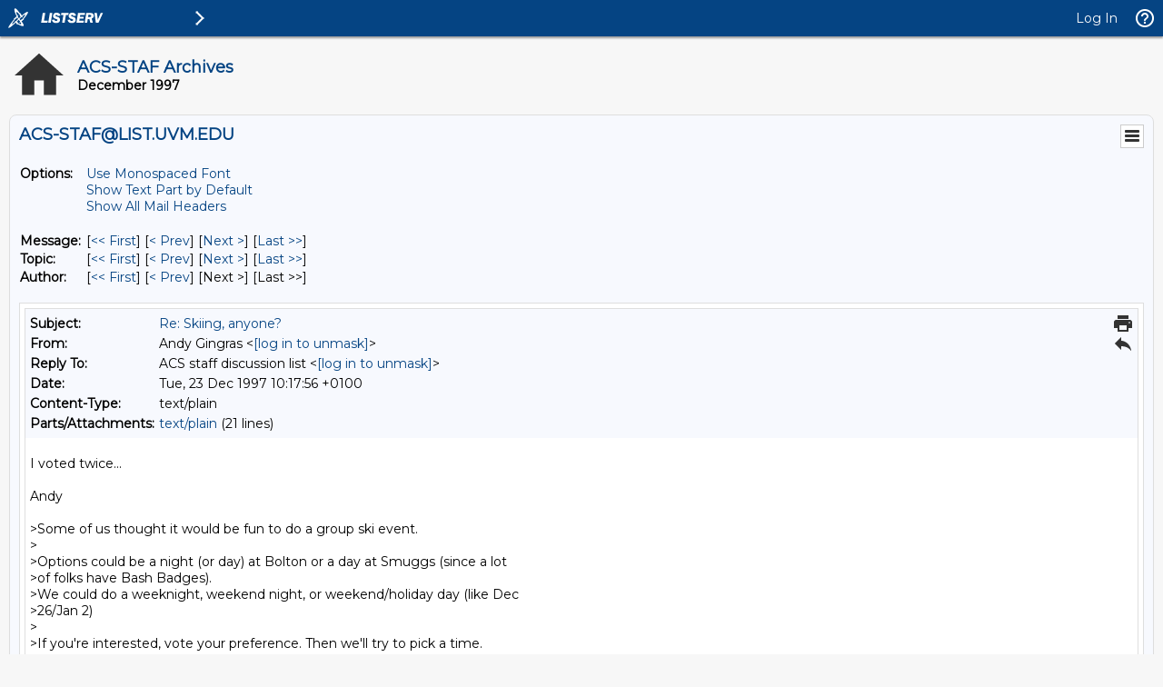

--- FILE ---
content_type: text/html; charset=us-ascii
request_url: https://list.uvm.edu/cgi-bin/wa?A2=ACS-STAF;76d1043.9712&FT=&P=10563&H=N&S=
body_size: 82992
content:
<!DOCTYPE html>
<html lang="en">
<head>
<meta charset="us-ascii">
<meta http-equiv="X-UA-Compatible" content="IE=edge">
<meta name="viewport" content="width=device-width, initial-scale=1">
<meta name="title" content="LISTSERV - ACS-STAF Archives - LIST.UVM.EDU">
<meta name="theme-color" content="#054483" />
<title>LISTSERV - ACS-STAF Archives - LIST.UVM.EDU</title>
<link rel="manifest" href="/cgi-bin/wa?SHOWTPL=MANIFEST&L=ACS-STAF">
<link href="https://fonts.googleapis.com/css?family=Montserrat" rel="stylesheet">
<style type="text/css">

/* LAYOUT COMPONENTS */

body                                           { min-width: 300px; background-color: #F7F7F7; font-family: 'Montserrat', sans-serif; font-size: 14px; color: #000000; text-size-adjust: 100%; -ms-text-size-adjust: 100%; -moz-text-size-adjust: 100%; -webkit-text-size-adjust: 100%; }
#background                                    { width: 100%; height: 100%; position: fixed; top: 0px; left: 0px; background-color: #F7F7F7; z-index: -1; }
#splash                                        { width: 100%; height: 100%; position: fixed; top: 0px; left: 0px; background-color: #F7F7F7; background-image: url("http://list.uvm.edu/images/current-4000w.jpg"); background-size: cover; background-position: right top; background-repeat: no-repeat; opacity: 1.0; z-index: -1; }
#header-wrap                                   { width: 100%; min-width: 320px; position: fixed; top: 0px; left: 0px; z-index: 40; }
#header                                        { margin: 0px; }
#content-wrap                                  { width: 100%; min-width: 300px; height: auto; position: absolute; top: 40px; left: 0px; overflow: visible; z-index: 10; }
#content                                       { margin: 10px; }
#helpscreen-wrap                               { width: 100%; min-width: 300px; height: auto; position: absolute; top: 0px; left: 0px; overflow: visible; z-index: 10; }
#helpscreen                                    { margin: 10px; }
#flexbox-wrap                                  { width: 100%; height: 100%; position: absolute; top: 0px; left: 0px; display: flex; justify-content: center; align-items: center; }
#flexbox                                       { width: 340px; height: auto; padding: 20px; background-color: #FFFFFF; box-shadow: 0px 0px 2px #BBBBBB; }

@media screen and (max-width: 767px) {
body                                           { font-size: 14px; }
}

/* NAVIGATION BAR */

#navbar                                        { width: 100%; min-width: 320px; height: 40px; position: fixed; margin: 0px; padding: 0px; background-color: #054483; box-shadow: 0px 2px 2px #999999; z-index: 50; }
#navbar-left                                   { height: 40px; margin: 0px; padding: 0px; display: table; float: left; }
#navbar-left .logo                             { margin: 0px; padding: 0px; display: table-cell; vertical-align: middle; position: relative; cursor: pointer; }
#navbar-left .listserv                         { margin: 0px; padding: 0px 0px 0px 0px; display: table-cell; vertical-align: middle; position: relative; cursor: pointer; }
#navbar-left .listserv img                     { max-width: 200px; }
#navbar-left .subnav                           { margin: 0px; padding: 0px; display: table-cell; vertical-align: middle; position: relative; cursor: pointer; }
#navbar-left .title                            { margin: 0px; padding: 0px 10px 0px 10px; display: table-cell; vertical-align: middle; position: relative; font-family: 'Montserrat', sans-serif; font-size: 14px; font-weight: bold; color: #FFFFFF; }
#navbar-right                                  { height: 40px; margin: 0px; padding: 0px; display: table; float: right; }
#navbar-right .email                           { margin: 0px; padding: 0px 10px 0px 10px; display: table-cell; vertical-align: middle; position: relative; cursor: pointer; font-family: 'Montserrat', sans-serif; font-size: 14px; color: #FFFFFF; }
#navbar-right .email a                         { color: #FFFFFF; text-decoration: none; }
#navbar-right .toc                             { margin: 0px; padding: 0px 10px 0px 10px; display: table-cell; vertical-align: middle; position: relative; cursor: pointer; font-family: 'Montserrat', sans-serif; font-size: 14px; color: #FFFFFF; }
#navbar-right .toc a                           { color: #FFFFFF; text-decoration: none; }
#navbar-right .toc a:hover                     { text-decoration: underline; }
#navbar-right .help                            { margin: 0px; padding: 0px; display: table-cell; vertical-align: middle; position: relative; cursor: pointer; }
#navbar-right .profile                         { margin: 0px; padding: 0px; display: none; vertical-align: middle; position: relative; cursor: pointer; }

@media screen and (max-width: 767px) {
#navbar-right .email                           { font-size: 14px; display: none; }
#navbar-right .profile                         { display: table-cell; }
}

/* SIDE NAVIGATION */

#subnav-wrap                                   { width: auto; min-width: 240px; height: 100%; position: absolute; top: 0px; left: 0px; margin: 0px; padding: 0px; display: none; background-color: #FFFFFF; box-shadow: 0px 3px 3px #999999; z-index: 30; }
#subnav .spacer                                { width: auto; height: 40px; }
#subnav .category                              { width: 4px; height: 38px; background-color: #054483; float: left; }
#subnav .icon                                  { padding: 8px 12px 8px 6px; float: left; }
#subnav .categoryitem                          { background-color: #EEEEEE; width: auto; height: 38px; overflow: hidden; cursor: pointer; }
#subnav .categoryitem:hover                    { background-color: #EEEEEE; }
#subnav .itemlink                              { font-family: 'Montserrat', sans-serif; font-size: 14px; color: #054483; line-height: 38px; float: left; }
#subnav .itemlink a                            { color: #054483; text-decoration: none; }
#subnav .subicon                               { padding: 8px 12px 8px 10px; float: left; }
#subnav .subitem                               { width: auto; height: 38px; overflow: hidden; cursor: pointer; }
#subnav .subitem:hover                         { background-color: #EEEEEE; }
#subnav .subitemlink                           { font-family: 'Montserrat', sans-serif; font-size: 14px; color: #054483; line-height: 38px; float: left; }
#subnav .subitemlink a                         { color: #054483; text-decoration: none; }
#subnav .border-top                            { border-top: 1px solid #DEDEDE; }
#subnav .border-bottom                         { border-bottom: 1px solid #DEDEDE; }
#subnav #admin-arrow                           { font-family: 'Montserrat', sans-serif; font-size: 24px; color: #054483; line-height: 38px; padding: 0px 10px 0px 10px; float: right; }
#subnav #owner-arrow                           { font-family: 'Montserrat', sans-serif; font-size: 24px; color: #054483; line-height: 38px; padding: 0px 10px 0px 10px; float: right; }
#subnav #maestro-arrow                         { font-family: 'Montserrat', sans-serif; font-size: 24px; color: #054483; line-height: 38px; padding: 0px 10px 0px 10px; float: right; }
#subnav #archive-arrow                         { font-family: 'Montserrat', sans-serif; font-size: 24px; color: #054483; line-height: 38px; padding: 0px 10px 0px 10px; float: right; }

@media screen and (max-width: 767px) {
#subnav .itemlink                              { font-size: 14px; }
#subnav .subitemlink                           { font-size: 14px; }
}

/* PERSONAL PROFILE */

#profile                                       { width: 298px; position: absolute; top: 60px; right: 70px; background-color: #FFFFFF; border: 1px solid #CCCCCC; display: none; }
#profile .arrow                                { width: 17px; height: 9px; position: absolute; top: -9px; right: 40px; background-image: url('/archives/images/material_menu_arrow_17x9.png'); background-repeat: no-repeat; }
#profile .profile                              { width: 100%; margin: 0px; padding: 10px; border-spacing: 2px; }
#profile .loggedin                             { width: 273px; white-space: nowrap; overflow: hidden; text-overflow: ellipsis; }
#profile .entry                                { width: 195px; white-space: nowrap; overflow: hidden; text-overflow: ellipsis; }
.avatar                                        { width: 64px; height: 64px; border: 1px solid #CCCCCC; }

@media screen and (max-width: 767px) {
#profile                                       { width: 298px; right: 10px; }
}

/* BODY COMPONENTS */

#pagetitle                                     { width: 100%; min-width: 300px; clear: both; }
.pagetitle                                     { width: 100%; margin: 10px 0px 10px 0px; padding: 0px; border-spacing: 0px; }
#listselector                                  { width: 100%; min-width: 300px; clear: both; }
.listselector                                  { width: 100%; margin: 0px 0px 20px 0px; padding: 0px; border-spacing: 10px; background-color: #F0F0F0; border: 1px solid #DEDEDE; border-radius: 8px 8px 8px 8px; }
.listaddress                                   { width: 100%; white-space: nowrap; overflow: hidden; text-overflow: ellipsis; }
#status                                        { width: 100%; min-width: 300px; clear: both; }
.status                                        { width: 100%; margin: 10px 5px 20px 5px; padding: 0px; border-spacing: 2px; }
#options                                       { width: 100%; min-width: 300px; clear: both; }
.options                                       { width: 100%; margin: 10px 5px 20px 5px; padding: 0px; border-spacing: 2px; }
.options-compact                               { margin: 10px 5px 20px 5px; padding: 0px; border-spacing: 2px; }
#tabs                                          { width: 100%; min-width: 300px; clear: both; }
.tabs                                          { width: 100%; margin: 0px; padding: 0px; border-spacing: 0px; }
.tabs-active                                   { width: auto; min-width: 140px; margin: 0px 4px 20px 0px; padding: 6px 0px 8px 0px; background-color: #054483; border: 1px solid #DEDEDE; border-radius: 8px 8px 8px 8px; text-align: center; white-space: nowrap; float: left; }
.tabs-active .text                             { margin: 0px; padding: 0px; color: #FFFFFF; }
.tabs-active .text a                           { color: #FFFFFF; text-decoration: none; }
.tabs-inactive                                 { width: auto; min-width: 140px; margin: 0px 4px 20px 0px; padding: 6px 0px 8px 0px; background-color: #FFFFFF; border: 1px solid #DEDEDE; border-radius: 8px 8px 8px 8px; text-align: center; white-space: nowrap; float: left; }
.tabs-inactive .text                           { margin: 0px; padding: 0px; color: #054483; }
.tabs-inactive .text a                         { color: #054483; text-decoration: none; }
#steps                                         { width: 100%; min-width: 300px; clear: both; }
.steps                                         { width: auto; margin: 0px; padding: 0px; border-spacing: 0px; border: 1px solid #DEDEDE }
.steps-active                                  { width: auto; min-width: 95px; margin: 0px; padding: 6px 0px 8px 0px; background-color: #054483; text-align: center; white-space: nowrap; float: left; }
.steps-active .text                            { margin: 0px; padding: 0px; color: #FFFFFF; }
.steps-active .text a                          { color: #FFFFFF; text-decoration: none; }
.steps-active .disabled                        { margin: 0px; padding: 0px; color: #999999; cursor: not-allowed; }
.steps-inactive                                { width: auto; min-width: 95px; margin: 0px; padding: 6px 0px 8px 0px; background-color: #FFFFFF; text-align: center; white-space: nowrap; float: left; }
.steps-inactive .text                          { margin: 0px; padding: 0px; color: #054483; }
.steps-inactive .text a                        { color: #054483; text-decoration: none; }
.steps-inactive .disabled                      { margin: 0px; padding: 0px; color: #999999; cursor: not-allowed; }
#steps-buttons                                 { width: 100%; min-width: 300px; clear: both; }
.steps-buttons                                 { width: 100%; margin: 0px; padding: 0px; border-spacing: 0px; }
#navtrigger                                    { position: relative; float: right; clear: both; z-index: 70; }
.navtrigger                                    { margin: 0px; padding: 0px; border-spacing: 0px; background-color: #FFFFFF; border: 1px solid #CCCCCC; }
#navopts                                       { width: 275px; position: absolute; display: none; background-color: #FFFFFF; border: 1px solid #CCCCCC; overflow: hidden; z-index: 60; }
.navopts                                       { width: 100%; margin: 0px; padding: 10px; border-spacing: 2px; }
#output                                        { width: 100%; min-width: 300px; clear: both; }
.output                                        { width: 100%; margin: 0px; padding: 0px; border-spacing: 0px; background-color: #F7F9FE; border: 1px solid #DEDEDE; border-radius: 8px 8px 8px 8px; }
.output-blank                                  { width: 100%; margin: 0px; padding: 0px; border-spacing: 0px; border: 0px; }
.output-section-full                           { width: 100%; margin: 0px; padding: 10px; border-spacing: 0px; background-color: #FFFFFF; border: 1px solid #DEDEDE; border-radius: 8px 8px 8px 8px; vertical-align: top; }
.output-section-left                           { width: 50%; margin: 0px; padding: 0px; border-spacing: 0px; background-color: #FFFFFF; border: 1px solid #DEDEDE; border-radius: 8px 8px 8px 8px; vertical-align: top; }
.output-section-right                          { width: 50%; margin: 0px; padding: 0px; border-spacing: 0px; background-color: #FFFFFF; border: 1px solid #DEDEDE; border-radius: 8px 8px 8px 8px; vertical-align: top; }
.output-section-content                        { padding: 10px; }
#box                                           { width: 100%; min-width: 300px; clear: both; }
.box                                           { width: 619px; margin: 0px; padding: 0px; border-spacing: 0px; }
.boxinner                                      { width: 100%; margin: 0px; padding: 0px; border-spacing: 0px; }
.boxtop                                        { margin: 0px; padding: 8px; border-spacing: 0px; background-color: #054483; border: 1px solid #DEDEDE; }
.boxback                                       { margin: 0px; padding: 10px; border-spacing: 0px; background-color: #F7F9FE; border-right: 1px solid #DEDEDE; border-left: 1px solid #DEDEDE; border-bottom: 1px solid #DEDEDE; }
#output-help                                   { width: 100%; max-width: 1000px; min-width: 340px; margin-left: auto; margin-right: auto; clear: both; }
.output-help                                   { width: 100%; margin: 0px; padding: 10px; background-color: #FFFFFF;; box-shadow: 0px 0px 2px #BBBBBB; }
#trailer                                       { width: 100%; min-width: 300px; clear: both; }
.trailer                                       { width: 100%; margin: 0px; padding: 0px; border-spacing: 0px; }
#loading                                       { width: 100%; height: 100%; position: fixed; top: 0px; left: 0px; background: #666666; opacity: 0.5; filter: Alpha(Opacity=50); display: none; overflow: auto; z-index: 80; }
#spinner                                       { position: fixed; top: 40%; left: 50%; margin-left: -50px; margin-top: -50px; z-index: 90; }
#listdesc                                      { position: absolute; z-index: 20; }
#selector ul                                   { width: 100%; height: 300px; margin: 0px; padding: 2px; border-spacing: 0px; background-color: #FFFFFF; border: 1px solid #DEDEDE; overflow-y: scroll; text-align: left; }
#selector li                                   { margin: 0px; padding: 1px; background-color: #FFFFFF; cursor: pointer; list-style: none; }

@media screen and (max-width: 991px) {
.output-section-left                           { width: 100%; margin-bottom: 10px; }
.output-section-right                          { width: 100%; }
}

@media screen and (max-width: 767px) {
.listaddress                                   { width: 540px; white-space: nowrap; overflow: hidden; text-overflow: ellipsis; }
}

@media screen and (max-width: 639px) {
.listaddress                                   { width: 380px; white-space: nowrap; overflow: hidden; text-overflow: ellipsis; }
.steps-active                                  { width: 100%; }
.steps-inactive                                { width: 100%; }
.box                                           { width: 100%; }
}

@media screen and (max-width: 479px) {
.listaddress                                   { width: 240px; white-space: nowrap; overflow: hidden; text-overflow: ellipsis; }
.tabs-active                                   { margin: 0px 1px 20px 0px; width: 49%; }
.tabs-inactive                                 { margin: 0px 1px 20px 0px; width: 49%; }
}

/* CONTENT */

a                                              { color: #054483; text-decoration: none; }
a:hover                                        { text-decoration: underline; }
th                                             { font-size: 14px; font-weight: normal; color: #FFFFFF; margin: 0px; text-align: left; }
th a                                           { color: #FFFFFF; text-decoration: none; }
th a:hover                                     { text-decoration: underline; }
h1                                             { font-size: 18px; font-weight: bold; color: #054483; margin: 0px; }
h2                                             { font-size: 18px; font-weight: bold; color: #054483; margin: 0px; }
h3                                             { font-size: 18px; font-weight: bold; color: #054483; margin: 0px; }
h4                                             { font-size: 14px; font-weight: bold; color: #FFFFFF; margin: 0px; }
h4 a                                           { color: #FFFFFF; text-decoration: none; }
h4 a:hover                                     { text-decoration: underline; }
h5                                             { font-size: 14px; font-weight: bold; color: #000000; margin: 0px; }
h6                                             { font-size: 14px; font-weight: bold; color: #000000; margin: 0px; }
tt                                             { font-size: 14px; font-weight: normal; color: #000000; margin: 0px; }
li                                             { color: #000000; list-style: square outside none; }
hr                                             { width: 100%; height: 1px; color: #999999; border-style: dotted; border-color: #999999; border-width: 1px 0px 0px 0px; padding-top: 1px; padding-bottom: 1px; }
pre                                            { font-size: 14px; white-space: pre-wrap; white-space: -moz-pre-wrap !important; white-space: -pre-wrap; white-space: -o-pre-wrap; word-wrap: break-word; _white-space: normal; }
pre.prop                                       { font-family: 'Montserrat', sans-serif; color: #000000; }
pre.prop a                                     { color: #054483; text-decoration: none; }
pre.prop a:hover                               { text-decoration: underline; }
pre.prop a:visited                             { color: #663399; text-decoration: none; }
pre.mono                                       { font-family: 'Courier New', Courier, monospace; color: #000000; }
pre.mono a                                     { color: #054483; text-decoration: none; }
pre.mono a:hover                               { text-decoration: underline; }
pre.mono a:visited                             { color: #663399; text-decoration: none; }
.archive a:visited                             { color: #663399; text-decoration: none; }
.grey                                          { color: #999999; margin: 0px; }
.error, .SPF_red, .SPF_error                   { color: #CC3333; margin: 0px; }
.orange, .SPF_orange                           { color: #FF9933; margin: 0px; }
.green, .SPF_green                             { color: #009900; margin: 0px; }
.message, .SPF_match, .SPF_comment             { color: #3333FF; margin: 0px; }
.highlight                                     { background-color: #FFFF33; }
.subindent                                     { margin-left: 25px; }
.superindent                                   { margin-left: 50px; }
.colorscheme                                   { width: 27px; height: 27px; border: 1px solid #000000; margin: 3px 1px 0px 1px; cursor: pointer; display: inline-block; }
.colorpatch                                    { width: 27px; height: 27px; border: 1px solid #000000; margin: 1px 0px 0px 5px; position: absolute; }
.menupos-right                                 { position: relative; top: -5px; right: -5px; }
.menupos-left                                  { position: relative; top: -5px; left: -5px; }

@media screen and (max-width: 767px) {
h1, h2, h3                                     { font-size: 16px; }
h4, h5, h6, pre                                { font-size: 14px; }
}

/* FORM COMPONENTS */

input, select, textarea                        { font-family: 'Montserrat', sans-serif; font-size: 14px; color: #000000; }
input[readonly]                                { background-color: #EEEEEE; cursor: not-allowed; }
input[type="submit"]                           { min-width: 80px; margin: 2px; padding: 4px 10px 4px 10px; background-color: #FEFEFE; border: 1px solid #DEDEDE; transition: all 0.30s ease-in-out; outline: none; box-sizing: border-box; }
input[type="submit"]:hover                     { background-color: #FAFAFA; box-shadow: 0px 0px 2px 0px #054483; border: 1px solid #054483; }
input[type="submit"]:focus                     { background-color: #FAFAFA; box-shadow: 0px 0px 2px 0px #054483; border: 1px solid #054483; }
input[type="submit"]:disabled                  { background-color: #EEEEEE; border: 1px solid #DEDEDE; cursor: not-allowed; }
#flexbox input[type="submit"]                  { font-family: 'Montserrat', sans-serif; font-size: 14px; background-color: #054483; color: #FFFFFF; font-weight: bold; padding: 7px 15px 7px 15px; border: none; border-radius: 2px; transition: all 0.30s ease-in-out; outline: none; box-sizing: border-box; box-shadow: 0 2px 2px 0 rgba(0,0,0,0.14), 0 1px 5px 0 rgba(0,0,0,0.12), 0 3px 1px -2px rgba(0,0,0,0.2); cursor: pointer; text-transform: uppercase; min-width: 125px; }
#flexbox input[type="submit"]:hover            { font-family: 'Montserrat', sans-serif; font-size: 14px; background-color: #054483; color: #FFFFFF; font-weight: bold; padding: 7px 15px 7px 15px; border: none; border-radius: 2px; transition: all 0.30s ease-in-out; outline: none; box-sizing: border-box; box-shadow: 0 2px 2px 0 rgba(0,0,0,0.14), 0 1px 5px 0 rgba(0,0,0,0.12), 0 3px 1px -2px rgba(0,0,0,0.2); cursor: pointer; text-transform: uppercase; }
#flexbox input[type="submit"]:focus            { font-family: 'Montserrat', sans-serif; font-size: 14px; background-color: #054483; color: #FFFFFF; font-weight: bold; padding: 7px 15px 7px 15px; border: none; border-radius: 2px; transition: all 0.30s ease-in-out; outline: none; box-sizing: border-box; box-shadow: 0 2px 2px 0 rgba(0,0,0,0.14), 0 1px 5px 0 rgba(0,0,0,0.12), 0 3px 1px -2px rgba(0,0,0,0.2); cursor: pointer; text-transform: uppercase; }
#flexbox input[type="submit"]:disabled         { background-color: #CCCCCC; cursor: not-allowed; }
input[type="button"]                           { min-width: 80px; margin: 2px; padding: 4px 10px 4px 10px; background-color: #FEFEFE; border: 1px solid #DEDEDE; transition: all 0.30s ease-in-out; outline: none; box-sizing: border-box; }
input[type="button"]:hover                     { background-color: #FAFAFA; box-shadow: 0px 0px 2px 0px #054483; border: 1px solid #054483; }
input[type="button"]:focus                     { background-color: #FAFAFA; box-shadow: 0px 0px 2px 0px #054483; border: 1px solid #054483; }
input[type="button"]:disabled                  { background-color: #EEEEEE; border: 1px solid #DEDEDE; cursor: not-allowed; }
input[type="checkbox"]                         { background-color: #FFFFFF; border: 1px solid #DEDEDE; padding: 2px 4px 2px 4px; transition: all 0.30s ease-in-out; outline: none; border-box; box-sizing: border-box; }
input[type="checkbox"]:focus                   { box-shadow: 0px 0px 2px 0px #054483; border: 1px solid #054483; }
input[type="radio"]                            { background-color: #FFFFFF; border: 1px solid #DEDEDE; padding: 2px 4px 2px 4px; transition: all 0.30s ease-in-out; outline: none; box-sizing: border-box; }
input[type="radio"]:focus                      { box-shadow: 0px 0px 2px 0px #054483; border: 1px solid #054483; }
input[type="text"]                             { width: 310px; margin: 1px; padding: 4px 4px 4px 4px; background-color: #FFFFFF; border: 1px solid #DEDEDE; transition: all 0.30s ease-in-out; outline: none; box-sizing: border-box; }
input[type="text"]:focus                       { box-shadow: 0px 0px 2px 0px #054483; border: 1px solid #054483; }
input[type="text"]:disabled                    { background-color: #EEEEEE; cursor: not-allowed; }
input[type="text"].listsel                     { width: 100%; }
input[type="text"].profile                     { width: 100%; }
input[type="text"].quarter                     { width: 270px; }
input[type="text"].format                      { width: 220px; }
input[type="text"].t2                          { width: 160px; }
input[type="text"].half                        { width: 152px; }
input[type="text"].t2color                     { width: 125px; }
input[type="text"].period                      { width: 50px; }
input[type="text"].filter                      { width: 100%; background-image: url("/archives/images/material_archive_filter_22x22.png"); background-repeat: no-repeat; background-position: right; padding-right: 25px; }
input[type="text"].user                        { width: 100%; background-image: url("/archives/images/material_archive_user_22x22.png"); background-repeat: no-repeat; background-position: right; padding-right: 25px; }
input[type="text"].items                       { width: 100%; background-image: url("/archives/images/material_archive_items_22x22.png"); background-repeat: no-repeat; background-position: right; padding-right: 25px; }
input[type="text"].search                      { width: 100px; background-image: url("/archives/images/material_archive_search_22x22.png"); background-repeat: no-repeat; background-position: right; padding-right: 25px; }
input[type="text"].lists                       { width: 100px; background-image: url("/archives/images/material_archive_items_22x22.png"); background-repeat: no-repeat; background-position: right; padding-right: 25px; }
input[type="text"].blank                       { background-color: #FFFFFF; background-image: none; padding-right: 25px; }
input[type="password"]                         { width: 310px; margin: 1px; padding: 4px 4px 4px 4px; background-color: #FFFFFF; border: 1px solid #DEDEDE; transition: all 0.30s ease-in-out; outline: none; box-sizing: border-box; }
input[type="password"]:focus                   { box-shadow: 0px 0px 2px 0px #054483; border: 1px solid #054483; }
input[type="password"]:disabled                { background-color: #EEEEEE; cursor: not-allowed; }
input[type="file"]                             { width: 310px; margin: 1px; padding: 4px 4px 4px 4px; background-color: #FFFFFF; border: 1px solid #DEDEDE; transition: all 0.30s ease-in-out; outline: none; box-sizing: border-box; }
input[type="file"]:focus                       { box-shadow: 0px 0px 2px 0px #054483; border: 1px solid #054483; }
input[type="file"]:disabled                    { background-color: #EEEEEE; cursor: not-allowed; }
input[type="file"].profile                     { width: 100%; }
input[type="search"]                           { width: 100%; margin: 1px; padding: 4px 4px 4px 4px; background-color: #FFFFFF; border: 1px solid #DEDEDE; transition: all 0.30s ease-in-out; outline: none; box-sizing: border-box; }
input[type="search"]:focus                     { box-shadow: 0px 0px 2px 0px #054483; border: 1px solid #054483; }
input[type="search"]:disabled                  { background-color: #EEEEEE; cursor: not-allowed; }
select                                         { width: 310px; margin: 1px; padding: 3px 4px 3px 4px; background-color: #FFFFFF; border: 1px solid #DEDEDE; transition: all 0.30s ease-in-out; outline: none; box-sizing: border-box; }
select:focus                                   { box-shadow: 0px 0px 2px 0px #054483; border: 1px solid #054483; }
select:disabled                                { background-color: #EEEEEE; cursor: not-allowed; }
select.listsel                                 { width: 100%; }
select.profile                                 { width: 100%; }
select.period                                  { width: 200px; }
select.shortperiod                             { width: 105px; }
select.format                                  { width: 220px; }
select.t2                                      { width: 160px; }
select.lists                                   { width: 100px; }
select.opt                                     { width: 50px; }
select.opts                                    { width: 75px; }
textarea                                       { width: 100%; margin: 0px; padding: 4px 4px 4px 4px; background-color: #FFFFFF; border: 1px solid #DEDEDE; transition: all 0.30s ease-in-out; outline: none; box-sizing: border-box; }
textarea:focus                                 { box-shadow: 0px 0px 2px 0px #054483; border: 1px solid #054483; }
textarea:disabled                              { background-color: #EEEEEE; cursor: not-allowed; }
textarea.short                                 { width: 310px; }
iframe                                         { width: 100%; height: auto; margin: 0px; padding: 0px; border: 1px solid #DEDEDE; background-color: #FFFFFF; display: block; }
::-webkit-scrollbar                            { height: 15px; width: 15px; }
::-webkit-scrollbar-track                      { background-color: #F1F1F1; }
::-webkit-scrollbar-thumb                      { background-color: #C1C1C1; }

@media screen and (max-width: 767px) {
input, select, textarea                        { font-size: 14px }
}

@media screen and (max-width: 359px) {
input[type="text"]                             { width: 260px; }
input[type="text"].quarter                     { width: 225px; }
input[type="text"].format                      { width: 185px; }
input[type="text"].half                        { width: 127px; }
input[type="password"]                         { width: 260px; }
input[type="file"]                             { width: 260px; }
select                                         { width: 260px; }
select.format                                  { width: 185px; }
textarea.short                                 { width: 260px; }
}

/* TABLES AND REPORTS */

#table-wrap                                    { width: 100%; min-width: 100%; height: auto; margin: 0px; padding: 0px; overflow-x: scroll; }
#canvas-wrap                                   { width: 100%; height: 500px; margin: 0px; padding: 20px 0px 20px 0px; background-color: #FFFFFF; }
#canvas                                        { width: 100%; height: 500px; margin: 0px; padding: 0px; background-color: #FFFFFF; }
.chartjs-hidden-iframe                         { background-color: transparent; }
tr.emphasizedcell                              { margin: 0px; padding: 5px; border-spacing: 0px; background-color: #054483; }
th.emphasizedcell                              { margin: 0px; padding: 5px; border-spacing: 0px; background-color: #054483; color: #FFFFFF; }
td.emphasizedcell                              { margin: 0px; padding: 5px; border-spacing: 0px; background-color: #054483; color: #FFFFFF; }
.normalgroup                                   { margin: 0px; padding: 5px; border-spacing: 0px; background-color: #FFFFFF; }
.emphasizedgroup                               { margin: 0px; padding: 5px; border-spacing: 0px; background-color: #F7F9FE; }
.headergroup                                   { margin: 0px; padding: 5px; border-spacing: 0px; background-color: #C4CDDE; }
.nogroup                                       { margin: 0px; padding: 5px; border-spacing: 0px; }
.listgroup                                     { margin: 0px; padding: 2px 5px 2px 0px; border-spacing: 0px; }
.tablesorter th                                { margin: 0px; padding: 5px; border-spacing: 0px; background-color: #054483; }
.tablesorter thead td                          { margin: 0px; padding: 5px; border-spacing: 0px; background-color: #054483; }
.tablesorter .header                           { background-image: url('/archives/images/material_menu_sort_both_17x11.png'); background-repeat: no-repeat; background-position: center right; cursor: pointer; padding-right: 25px; }
.tablesorter .tablesorter-header               { background-image: url('/archives/images/material_menu_sort_both_17x11.png'); background-repeat: no-repeat; background-position: center right; cursor: pointer; padding-right: 25px; }
.tablesorter thead .headerSortUp               { background-image: url('/archives/images/material_menu_sort_up_17x11.png'); }
.tablesorter thead .tablesorter-headerAsc      { background-image: url('/archives/images/material_menu_sort_up_17x11.png'); }
.tablesorter thead .tablesorter-headerSortUp   { background-image: url('/archives/images/material_menu_sort_up_17x11.png'); }
.tablesorter thead .headerSortDown             { background-image: url('/archives/images/material_menu_sort_down_17x11.png'); }
.tablesorter thead .tablesorter-headerDesc     { background-image: url('/archives/images/material_menu_sort_down_17x11.png'); }
.tablesorter thead .tablesorter-headerSortDown { background-image: url('/archives/images/material_menu_sort_down_17x11.png'); }
.tablesorter thead .sorter-false               { background-image: none !important; cursor: auto !important; }
.tablesorter tr.odd>td                         { margin: 0px; padding: 5px; border-spacing: 0px; background-color: #FFFFFF; }
.tablesorter tr.even>td                        { margin: 0px; padding: 5px; border-spacing: 0px; background-color: #F7F9FE; }
.tablesorter .tablesorter-filter-row td        { margin: 0px; padding: 5px; border-spacing: 0px; background-color: #C4CDDE; }
.tablesorter input.tablesorter-filter          { width: 100%; background-image: url("/archives/images/material_archive_filter_22x22.png"); background-repeat: no-repeat; background-position: left; padding-left: 25px; }
.tablesorter .filtered                         { display: none; }

@media screen and (max-width: 767px) {
.tablesorter .tablesorter-filter-row td        { display: block; }
}

/* PRINTING */

@media print {
body                                           { -webkit-print-color-adjust: exact; }
#background                                    { background-color: #FFFFFF !important; }
#header-wrap                                   { display: none !important; }
#subnav-wrap                                   { display: none !important; }
#content-wrap                                  { width: 100% !important; top: 1px !important; left: 1px !important; }
#navbar                                        { display: none !important; }
#profile                                       { display: none !important; }
#navopts                                       { display: none !important; }
#listdesc                                      { display: none !important; }
#trailer                                       { display: none !important; }
.noprint                                       { display: none !important; }
}

/* MISCELLANEOUS HELPERS */

.nowrap{white-space:nowrap}.forcewrap{width:260px;min-width:100%;overflow-wrap:break-word;word-wrap:break-word;-ms-word-break:break-word;word-break:break-word}.noselect{-webkit-touch-callout:none;-webkit-user-select:none;-khtml-user-select:none;-moz-user-select:none;-ms-user-select:none;user-select:none;-webkit-tap-highlight-color:transparent}.pointer{cursor:pointer}.not-allowed{cursor:not-allowed}.left{text-align:left}.center{text-align:center}.right{text-align:right}.top{vertical-align:top}.middle{vertical-align:middle}.bottom{vertical-align:bottom}.table-center{margin-left:auto;margin-right:auto}.border{border:1px solid #DEDEDE}.border-top{border-top:1px solid #DEDEDE}.border-right{border-right:1px solid #DEDEDE}.border-bottom{border-bottom:1px solid #DEDEDE}.border-left{border-left:1px solid #DEDEDE}.line-height{line-height:22px}.nopadding{margin:0;padding:0;border-spacing:0}.pad-content{width:100%;margin:0;padding:0;border-spacing:8px}.pad-left{padding-left:5px}.pad-right{padding-right:5px}.pad-top{padding-top:3px}.pad-bottom{padding-bottom:10px}.pad-icon{padding:1px 10px 1px 1px}.block{display:block!important}.none{display:none!important}.float-left{float:left}.float-right{float:right}.width-100{width:100%}.width-95{width:95%}.width-90{width:90%}.width-85{width:85%}.width-80{width:80%}.width-75{width:75%}.width-70{width:70%}.width-65{width:65%}.width-60{width:60%}.width-55{width:55%}.width-50{width:50%}.width-45{width:45%}.width-40{width:40%}.width-35{width:35%}.width-30{width:30%}.width-25{width:25%}.width-20{width:20%}.width-15{width:15%}.width-10{width:10%}.width-5{width:5%}.width-1{width:1%}
.show-l,.show-m,.show-s,.show-xs{display:none}

@media screen and (max-width:991px){.hide-l{display:none}.show-l{display:inline-block}.break-l{display:block}.head-l{width:auto!important;display:block;text-align:left!important}.row-l{width:inherit;display:block;text-align:left!important}.bold-l{font-weight:bold}}

@media screen and (max-width:767px){.hide-m{display:none}.show-m{display:inline-block}.break-m{display:block}.head-m{width:auto!important;display:block;text-align:left!important}.row-m{width:inherit;display:block;text-align:left!important}.bold-m{font-weight:bold}}

@media screen and (max-width:639px){.hide-s{display:none}.show-s{display:inline-block}.break-s{display:block}.head-s{width:auto!important;display:block;text-align:left!important}.row-s{width:inherit;display:block;text-align:left!important}.bold-s{font-weight:bold}}

@media screen and (max-width:479px){.hide-xs{display:none}.show-xs{display:inline-block}.break-xs{display:block}.head-xs{width:auto!important;display:block;text-align:left!important}.row-xs{width:inherit;display:block;text-align:left!important}.bold-xs{font-weight:bold}.reduce{width:48px;height:48px}}

</style>

<link href="/archives/js/jquery-ui-1.13.2/jquery-ui.custom.css" rel="stylesheet">

<style type="text/css">

/* JQUERY-UI OVERRIDES */

.ui-widget { font-family: 'Montserrat', sans-serif; font-size: 14px; color: #000000; padding: 0px; box-shadow: 0 0 6px rgba(0,0,0,0.5); }
.ui-widget-header { background-color: #054483; color: #FFFFFF; border: 0px; }
.ui-widget-content a { color: #054483; }
.ui-widget input[type="text"] { font-family: 'Montserrat', sans-serif; font-size: 14px; color: #000000; margin: 1px; padding: 6px 6px 6px 6px; background-color: #FFFFFF; border: 1px solid #DEDEDE; transition: all 0.30s ease-in-out; outline: none; box-sizing: border-box; }
.ui-widget input[type="text"]:focus { box-shadow: 0px 0px 2px 0px #054483; border: 1px solid #054483; }
.ui-widget select { font-family: 'Montserrat', sans-serif; font-size: 14px; color: #000000; margin: 1px; padding: 6px 6px 6px 6px; background-color: #FFFFFF; border: 1px solid #DEDEDE; transition: all 0.30s ease-in-out; outline: none; box-sizing: border-box; }
.ui-widget select:focus { box-shadow: 0px 0px 2px 0px #054483; border: 1px solid #054483; }
.ui-widget textarea { font-family: 'Montserrat', sans-serif; font-size: 14px; color: #000000; margin: 1px; padding: 6px 6px 6px 6px; background-color: #FFFFFF; border: 1px solid #DEDEDE; transition: all 0.30s ease-in-out; outline: none; box-sizing: border-box; }
.ui-widget textarea:focus { box-shadow: 0px 0px 2px 0px #054483; border: 1px solid #054483; }
.ui-widget button, .ui-widget input[type="button"], .ui-widget input[type="submit"], ui-button { font-family: 'Montserrat', sans-serif; font-size: 14px; background-color: #054483; color: #FFFFFF; font-weight: bold; padding: 7px 28px 7px 28px; border: none; border-radius: 2px; transition: all 0.30s ease-in-out; outline: none; box-sizing: border-box; box-shadow: 0 2px 2px 0 rgba(0,0,0,0.14), 0 1px 5px 0 rgba(0,0,0,0.12), 0 3px 1px -2px rgba(0,0,0,0.2); cursor: pointer; text-transform: uppercase; }
.ui-widget button:hover, .ui-widget input[type="button"]:hover, .ui-widget input[type="submit"]:hover, ui-button:hover{ font-family: 'Montserrat', sans-serif; font-size: 14px; background-color: #054483; color: #FFFFFF; font-weight: bold; }
.ui-widget button:focus, .ui-widget input[type="button"]:focus, .ui-widget input[type="submit"]:focus, ui-button:focus{ font-family: 'Montserrat', sans-serif; font-size: 14px; background-color: #054483; color: #FFFFFF; font-weight: bold; }
.ui-widget button:active, .ui-widget input[type="button"]:active, .ui-widget input[type="submit"]:active, ui-button:active { font-family: 'Montserrat', sans-serif; font-size: 14px; background-color: #054483; color: #FFFFFF; font-weight: bold; }
.ui-icon-closethick { background-image: url('/archives/images/material_menu_close_16x16.png') !important; background-position-x: 0px !important; background-position-y: 0px !important; }
.ui-dialog-titlebar-close { border: none !important; background: none !important; box-shadow: none !important; }
.ui-dialog-titlebar-close:hover { background: none !important; }
.ui-dialog-titlebar-close:focus { box-shadow: none !important; }
.ui-dialog-titlebar-close:active { background: none !important; }

</style>
<link rel="alternate" type="application/rss+xml" title="ACS-STAF - RSS 1.0" href="/cgi-bin/wa?RSS&L=ACS-STAF&v=1.0&LIMIT=100">
<link rel="alternate" type="application/rss+xml" title="ACS-STAF - RSS 2.0" href="/cgi-bin/wa?RSS&L=ACS-STAF&v=2.0&LIMIT=100">
<link rel="alternate" type="application/atom+xml" title="ACS-STAF - Atom 1.0" href="/cgi-bin/wa?RSS&L=ACS-STAF&v=ATOM1.0&LIMIT=100">
<script type="text/javascript" src="/archives/js/jquery-3.7.1/jquery.min.js"></script>
<script type="text/javascript" src="/archives/js/jquery-ui-1.13.2/jquery-ui.min.js"></script>
<script type="text/javascript" src="/archives/js/tablesorter-2.31.3/jquery.tablesorter.combined.min.js"></script>
<script type="text/javascript" src="/archives/js/tablesorter-2.31.3/widgets/widget-pager.min.js"></script>
<script type="text/javascript" src="/archives/js/tablesorter-2.31.3/widgets/widget-output.min.js"></script>

<script type="text/javascript">
var change = 0;

function entryChanged() {
  change = 1;
}
function goTo(url) {
  location.href=url;
}
function reloadPage() {
  location.reload();
}
function loadXMLDoc(url, reqfunc) {
  req = $.get(url, {}, reqfunc);
}
function postXMLDoc(url, params, reqfunc) {
  req = $.post(url, params, reqfunc);
}
function getFirstChild(n) {
  x=n.firstChild;
  while (x.nodeType!=1) {x=x.nextSibling}
  return x;
}
function getEditorContent(areaid) {
  var content;
  if (document.getElementById(areaid)) {
  try { var oEditor = CKEDITOR.instances[areaid]; content = oEditor.getData(); content = content.replace(/&amp;/g,"&"); return content; }
  catch (err) { return document.getElementById(areaid).value; }
  }
}
function clearField(id) {
  $("#"+id).val("");
}
function clearSessionStorage() {
  sessionStorage.clear();
}
function clearLocalStorage() {
  localStorage.removeItem('tablesorter-filters');
}
function isEmpty(x) {
  if ($(x).val()) {return 0} else {return 1};
}
function inputFocus(id) {
  $("#"+id).addClass("blank");
}
function inputBlur(id) {
  $("#"+id).removeClass("blank");
}
function ck(c) {
  if (c) { $("."+c+":visible").prop("checked", true); } else { $(".ckbox:visible").prop("checked", true); }
}
function unck(c) {
  if (c) { $("."+c).prop("checked", false); } else { $(".ckbox").prop("checked", false); }
}
function setWidth() {
  if ($(window).width() < 479) { return 300 } else if ($(window).width() < 639) { return 450 } else { return 600 }
}
function setMaxHeight() {
  if ($(window).width() < 479) { return 525 } else if ($(window).width() < 639) { return 650 } else { return 650 }
}
function showHelp(title,template,section) {
  var w = setWidth();
  var mh = setMaxHeight();
  helptext = "/cgi-bin/wa?SHOWTPL=" + template + "&S=" + section + "";
  $.ajax({ type: "GET", url: helptext, dataType: "html", cache: false, success: function(html) { $("#help").dialog({ autoOpen:false, width:w, height:"auto", maxHeight:mh, modal:false, title:title }); $("#help").html(html); $("#help").dialog("open"); } });
}
function showWarning(title,template,section,button) {
  var w = setWidth();
  var mh = setMaxHeight();
  helptext = "/cgi-bin/wa?SHOWTPL=" + template + "&S=" + section + "";
  $.ajax({ type: "GET", url: helptext, dataType: "html", cache: false, success: function(html) { $("#help").dialog({ autoOpen:false, width:w, height:"auto", maxHeight:mh, modal:true, title:title, buttons: [ { text:button, click: function() { $(this).dialog("close"); } } ] } ); $("#help").html(html); $("#help").dialog("open"); } });
}
function showConfig(title,url) {
  var w = setWidth();
  var mh = setMaxHeight();
  $.ajax({ type: "GET", url: url, dataType: "html", cache: false, success: function(html) { $("#prompt").dialog({ autoOpen:false, width:w, height:"auto", maxHeight:mh, modal:true, title:title }); $("#prompt").html("<br />" + html + "<br />"); $("#prompt").dialog("open"); } });
}
function showIframe(title,url) {
  var w = setWidth();
  var mh = setMaxHeight();
  $("#iframe").dialog({ width:w, height:"auto", maxHeight:mh, modal:true, title:title, close: function(event, ui) { reloadPage() } }); $("#iframe").html("<br /><iframe src=\"" + url + "\" style=\"width:100%; height:400px; border:none; background:none\"></div>"); $("#iframe").dialog("open");
}
function showPrompt(title,prompt,button) {
  var w = setWidth();
  $("#prompt").dialog({ autoOpen:false, width:w, height:"auto", modal:true, title:title, buttons: [ { text:button, click: function() { $(this).dialog("close"); } } ] });
  $("#prompt").html("<br />" + prompt + "<br />");
  $("#prompt").dialog("open");
}
function showDialog(title) {
  var w = setWidth();
  $("#dialog").dialog({ width:w, height:"auto", modal:true, title:title }); $("#dialog").dialog("open");
}
function showNonModalDialog(title) {
  var w = setWidth();
  $("#nmdialog").dialog({ width:w, height:"auto", modal:false, title:title }); $("#dialog").dialog("open");
}
function confirmAction(title,prompt,yes,no,url) {
  var w = setWidth();
  $("#prompt").dialog({ autoOpen:false, width:w, height:"auto", modal:true, title:title, buttons: [ { text:yes, click: function() { self.location.href = url; } }, { text:no, click: function() { $(this).dialog("close"); } } ] });
  $("#prompt").html("<br />" + prompt + "<br />");
  $("#prompt").dialog("open");
}
function confirmChange(title,prompt,yes,no,url) {
  var w = setWidth();
  if (change == 1) {
  $("#prompt").dialog({ autoOpen:false, width:w, height:"auto", modal:true, title:title, buttons: [ { text:yes, click: function() { self.location.href = url; } }, { text:no, click: function() { $(this).dialog("close"); } } ] });
  $("#prompt").html("<br />" + prompt + "<br />");
  $("#prompt").dialog("open");
  } else {
  self.location.href = url;
  }
}
function confirmOpt(name,title,prompt,yes,no,id) {
  var w = setWidth();
  $("#prompt").dialog({ autoOpen:false, width:w, height:"auto", modal:true, title:title, buttons: [ { text:yes, click: function() { $("#"+name).val(title); document.forms[id].submit(); } }, { text:no, click: function() { $(this).dialog("close"); } } ] });
  $("#prompt").html("<br />" + prompt + "<br />");
  $("#prompt").dialog("open");
}
function loadVariable() {
  $.ajax({ type: "GET", url: "/cgi-bin/wa?VARED=" + $("#vared").val() + "&name=" + $("#name").val() + "", dataType: "html", cache: false, success: function(html) { html = html.replace(/\n/g,""); fields = $("#name").val().split(','); $("#vname").val(fields[0]); $("#vtemplate").val(fields[1]); $("#data").val(html); if ($("#name").val() == "") { $("#emsave").prop("disabled", true) } else { $("#emsave").prop("disabled", false) } } });
}
function saveVariable() {
  showSpinner();
  $.ajax({ type: "GET", url: "/cgi-bin/wa?VARED=" + $("#vared").val() + "&name=" + $("#vname").val() + "&template=" + $("#vtemplate").val() + "&data=" + encodeURIComponent($("#data").val()) + "&U=1", dataType: "html", cache: false, success: function(html) { reloadPage(); } });
}
function showDesc(desc,listname,listtitle) {
  var w = setWidth();
  $("#listdesc").css( { "width": w+"px" } );
  desc = desc.replace(/border-collapse/g,"x-collapse");
  if(desc) {
  $("#listdesc").html("<table class=\"nopadding\"><tr><td class=\"nopadding\"><img src=\"/archives/images/material_menu_boxcorner1_16x16.png\" alt=\"\" class=\"block\" /></td><td class=\"nopadding\" background=\"/archives/images/material_menu_boxtop_16x16.png\"></td><td class=\"nopadding\"><img src=\"/archives/images/material_menu_boxcorner2_16x16.png\" alt=\"\" class=\"block\" /></td></tr><tr><td class=\"nopadding\" background=\"/archives/images/material_menu_boxleft_16x16.png\"></td><td class=\"width-100\"><table class=\"width-100 nopadding border\"><tr><td class=\"normalgroup\"><b>" + unescape(listname) + "</b><br />" + unescape(listtitle) + "</td></tr><tr><td class=\"normalgroup\">" + unescape(desc) + "</td></tr></table></td><td class=\"nopadding\" background=\"/archives/images/material_menu_boxright_16x16.png\"></td></tr><tr><td class=\"nopadding\"><img src=\"/archives/images/material_menu_boxcorner3_16x16.png\" alt=\"\" class=\"block\" /></td><td class=\"nopadding\" background=\"/archives/images/material_menu_boxbottom_16x16.png\"></td><td class=\"nopadding\"><img src=\"/archives/images/material_menu_boxcorner4_16x16.png\" alt=\"\" class=\"block\" /></td></tr></table>");
  } else {
  $("#listdesc").html("<table class=\"nopadding\"><tr><td class=\"nopadding\"><img src=\"/archives/images/material_menu_boxcorner1_16x16.png\" alt=\"\" class=\"block\" /></td><td class=\"nopadding\" background=\"/archives/images/material_menu_boxtop_16x16.png\"></td><td class=\"nopadding\"><img src=\"/archives/images/material_menu_boxcorner2_16x16.png\" alt=\"\" class=\"block\" /></td></tr><tr><td class=\"nopadding\" background=\"/archives/images/material_menu_boxleft_16x16.png\"></td><td class=\"width-100\"><table class=\"width-100 nopadding border\"><tr><td class=\"normalgroup\"><b>" + unescape(listname) + "</b><br />" + unescape(listtitle) + "</td></tr></table></td><td class=\"nopadding\" background=\"/archives/images/material_menu_boxright_16x16.png\"></td></tr><tr><td class=\"nopadding\"><img src=\"/archives/images/material_menu_boxcorner3_16x16.png\" alt=\"\" class=\"block\" /></td><td class=\"nopadding\" background=\"/archives/images/material_menu_boxbottom_16x16.png\"></td><td class=\"nopadding\"><img src=\"/archives/images/material_menu_boxcorner4_16x16.png\" alt=\"\" class=\"block\" /></td></tr></table>");
  }
  $(document).mousemove(function(e){
  $("#listdesc").css( { "left": e.pageX+10 + "px", "top": e.pageY+10 + "px" } );
  var size = e.pageY+10 + $("#listdesc").height();
  var pos = $(window).height() + $(window).scrollTop();
  if (size > pos) {
  if ($("#listdesc").height() < $(window).height()) {
  $("#listdesc").css( { "left": e.pageX+10 + "px", "top": e.pageY+10 - $("#listdesc").height() + "px" } );
  }
  }
  });
}
function showMaestro(title,description) {
  var w = setWidth();
  $("#listdesc").css( { "width": w+"px" } );
  $("#listdesc").css( { "z-index": 31 } );
  $("#listdesc").html("<table class=\"nopadding\"><tr><td class=\"nopadding\"><img src=\"/archives/images/material_menu_boxcorner1_16x16.png\" alt=\"\" class=\"block\" /></td><td class=\"nopadding\" background=\"/archives/images/material_menu_boxtop_16x16.png\"></td><td class=\"nopadding\"><img src=\"/archives/images/material_menu_boxcorner2_16x16.png\" alt=\"\" class=\"block\" /></td></tr><tr><td class=\"nopadding\" background=\"/archives/images/material_menu_boxleft_16x16.png\"></td><td class=\"width-100\"><table class=\"width-100 nopadding border\"><tr><td class=\"normalgroup\"><b>" + unescape(title) + "</b><br />" + unescape(description) + "</td></tr></table></td><td class=\"nopadding\" background=\"/archives/images/material_menu_boxright_16x16.png\"></td></tr><tr><td class=\"nopadding\"><img src=\"/archives/images/material_menu_boxcorner3_16x16.png\" alt=\"\" class=\"block\" /></td><td class=\"nopadding\" background=\"/archives/images/material_menu_boxbottom_16x16.png\"></td><td class=\"nopadding\"><img src=\"/archives/images/material_menu_boxcorner4_16x16.png\" alt=\"\" class=\"block\" /></td></tr></table>");
  $(document).mousemove(function(e){
  $("#listdesc").css( { "left": e.pageX+10 + "px", "top": e.pageY+10 + "px" } );
  var size = e.pageY+10 + $("#listdesc").height();
  var pos = $(window).height() + $(window).scrollTop();
  if (size > pos) {
  if ($("#listdesc").height() < $(window).height()) {
  $("#listdesc").css( { "left": e.pageX+10 + "px", "top": e.pageY+10 - $("#listdesc").height() + "px" } );
  }
  }
  });
}
function hideDesc() {
  $("#listdesc").html("");
}
function showSpinner() {
  $("#loading").show(); $("#spinner").show(); $("#spinner").html("<img src=\"/archives/images/material_status_spinner_100x100.gif\" style=\"border:1px solid #999999\" />");
}
function hideSpinner() {
  $("#loading").hide(); $("#spinner").hide(); $("#spinner").html("");
}
function toggleProfile() {
  closeNavOpts();
  $("#profile").fadeToggle("fast");
}
function editProfile() {
  showConfig('Edit Profile','/cgi-bin/wa?SHOWTPL=PROFILE-MAIN');
}
function editNewsProfile() {
  showConfig('Edit Newsletter Profile','/cgi-bin/wa?SHOWTPL=PROFILE-NEWS');
}
function closeProfile() {
  if ($("#profile").css("display") == "block") { $("#profile").fadeToggle("fast"); }
}
function saveProfile() {
  var data = new FormData($("#editprofile")[0]);
  $("#prompt").dialog("close");
  showSpinner();
  $.ajax({ method: "POST", url: "/cgi-bin/wa", data: data, cache: false, contentType: false, processData: false, success: function(result) { reloadPage(); } });
}
function toggleNavOpts(event) {
  closeProfile();
  navoptpos = $("#navtrigger").position();
  $("#navopts").css( { "top": navoptpos.top + 25 + "px" } );
  $("#navopts").css( { "left": navoptpos.left - $("#navopts").width() + 24 + "px" } );
  if ($("#navopts").css("display") == "block") { $(".navtrigger").css( { "border-bottom": "1px solid #CCCCCC" } ) } else { $(".navtrigger").css( { "border-bottom": "1px solid #FFFFFF" } ) }
  $("#navopts").fadeToggle("fast"); event.stopPropagation();
}
function closeNavOpts() {
  if ($("#navopts").css("display") == "block") { $("#navopts").fadeToggle("fast"); $(".navtrigger").css( { "border-bottom": "1px solid #CCCCCC" } ); }
}
function keepNavOpts(event) {
  event.stopPropagation();
}
function toggleSubnav(x) {
  closeNavOpts();
  closeProfile();
  if ($(window).width() < 768) { $("#subnav-wrap").css( { "width": "100%" } ); }
  if ($("#subnav-wrap").css("display") == "block") {
  $("#menu-subnav").attr( { "src": "/archives/images/material_menu_caret_closed_white_40x40.png" } );
  $("#subnav-wrap").fadeToggle("fast", function() { $("#subnav-wrap").css( { "height": "auto" } ); $("#content-wrap").css( { "height": "auto" } ); positionSubnav(); });
  } else {
  $("#menu-subnav").attr( { "src": "/archives/images/material_menu_caret_open_white_40x40.png" } );
  if (x != 1) {
  $("#subnav-wrap").fadeToggle("fast", function() { $("#subnav-wrap").css( { "height": "auto" } ); $("#content-wrap").css( { "height": "auto" } ); positionSubnav(); });
  } else {
  if ($(window).width() > 767) { $("#subnav-wrap").css( { "display": "block" } ); $("#subnav-wrap").css( { "height": "auto" } ); $("#content-wrap").css( { "height": "auto" } ); positionSubnav(); }
  }
  }
}
function toggleAdmin() {
  if ($("#admin").css("display") == "none") {
  $.ajax({ type: "GET", url: "/cgi-bin/wa", data: "PREF&0=GLOBAL_SUBNAV_ADMIN&1=1&0=GLOBAL_SUBNAV_OWNER&1=0&0=GLOBAL_SUBNAV_MAESTRO&1=0&0=GLOBAL_SUBNAV_ARCHIVE&1=0" });
  $("#admin-trigger").removeClass("border-top");
  $("#owner-trigger").removeClass("border-top");
  $("#maestro-trigger").removeClass("border-top");
  $("#archive-trigger").removeClass("border-top");
  $("#admin-arrow").html("&#9662;");
  $("#owner-arrow").html("&#9656;");
  $("#maestro-arrow").html("&#9656;");
  $("#archive-arrow").html("&#9656;");
  $("#owner-trigger").addClass("border-top");
  $("#admin").slideToggle("fast", function() { $("#subnav-wrap").css( { "height": "auto" } ); $("#content-wrap").css( { "height": "auto" } ); positionSubnav(); });
  if ($("#owner").css("display") == "block") {
  $("#owner").slideToggle("fast", function() { $("#subnav-wrap").css( { "height": "auto" } ); $("#content-wrap").css( { "height": "auto" } ); positionSubnav(); });
  }
  if ($("#maestro").css("display") == "block") {
  $("#maestro").slideToggle("fast", function() { $("#subnav-wrap").css( { "height": "auto" } ); $("#content-wrap").css( { "height": "auto" } ); positionSubnav(); });
  }
  if ($("#archive").css("display") == "block") {
  $("#archive").slideToggle("fast", function() { $("#subnav-wrap").css( { "height": "auto" } ); $("#content-wrap").css( { "height": "auto" } ); positionSubnav(); });
  }
  } else {
  $.ajax({ type: "GET", url: "/cgi-bin/wa", data: "PREF&0=GLOBAL_SUBNAV_ADMIN&1=0" });
  $("#admin-arrow").html("&#9656;");
  $("#owner-trigger").removeClass("border-top");
  $("#admin").slideToggle("fast", function() { $("#subnav-wrap").css( { "height": "auto" } ); $("#content-wrap").css( { "height": "auto" } ); positionSubnav(); });
  }
}
function toggleOwner() {
  if ($("#owner").css("display") == "none") {
  $.ajax({ type: "GET", url: "/cgi-bin/wa", data: "PREF&0=GLOBAL_SUBNAV_ADMIN&1=0&0=GLOBAL_SUBNAV_OWNER&1=1&0=GLOBAL_SUBNAV_MAESTRO&1=0&0=GLOBAL_SUBNAV_ARCHIVE&1=0" });
  $("#admin-trigger").removeClass("border-top");
  $("#owner-trigger").removeClass("border-top");
  $("#maestro-trigger").removeClass("border-top");
  $("#archive-trigger").removeClass("border-top");
  $("#admin-arrow").html("&#9656;");
  $("#owner-arrow").html("&#9662;");
  $("#maestro-arrow").html("&#9656;");
  $("#archive-arrow").html("&#9656;");
  $("#archive-trigger").addClass("border-top");
  $("#owner").slideToggle("fast", function() { $("#subnav-wrap").css( { "height": "auto" } ); $("#content-wrap").css( { "height": "auto" } ); positionSubnav(); });
  if ($("#admin").css("display") == "block") {
  $("#admin").slideToggle("fast", function() { $("#subnav-wrap").css( { "height": "auto" } ); $("#content-wrap").css( { "height": "auto" } ); positionSubnav(); });
  }
  if ($("#maestro").css("display") == "block") {
  $("#maestro").slideToggle("fast", function() { $("#subnav-wrap").css( { "height": "auto" } ); $("#content-wrap").css( { "height": "auto" } ); positionSubnav(); });
  }
  if ($("#archive").css("display") == "block") {
  $("#archive").slideToggle("fast", function() { $("#subnav-wrap").css( { "height": "auto" } ); $("#content-wrap").css( { "height": "auto" } ); positionSubnav(); });
  }
  } else {
  $.ajax({ type: "GET", url: "/cgi-bin/wa", data: "PREF&0=GLOBAL_SUBNAV_OWNER&1=0" });
  $("#owner-arrow").html("&#9656;");
  $("#archive-trigger").removeClass("border-top");
  $("#owner").slideToggle("fast", function() { $("#subnav-wrap").css( { "height": "auto" } ); $("#content-wrap").css( { "height": "auto" } ); positionSubnav(); });
  }
}
function toggleMaestro() {
  if ($("#maestro").css("display") == "none") {
  $.ajax({ type: "GET", url: "/cgi-bin/wa", data: "PREF&0=GLOBAL_SUBNAV_ADMIN&1=0&0=GLOBAL_SUBNAV_OWNER&1=0&0=GLOBAL_SUBNAV_MAESTRO&1=1&0=GLOBAL_SUBNAV_ARCHIVE&1=0" });
  $("#admin-trigger").removeClass("border-top");
  $("#owner-trigger").removeClass("border-top");
  $("#maestro-trigger").removeClass("border-top");
  $("#archive-trigger").removeClass("border-top");
  $("#admin-arrow").html("&#9656;");
  $("#owner-arrow").html("&#9656;");
  $("#maestro-arrow").html("&#9662;");
  $("#archive-arrow").html("&#9656;");
  $("#admin-trigger").addClass("border-top");
  $("#maestro").slideToggle("fast", function() { $("#subnav-wrap").css( { "height": "auto" } ); $("#content-wrap").css( { "height": "auto" } ); positionSubnav(); });
  if ($("#admin").css("display") == "block") {
  $("#admin").slideToggle("fast", function() { $("#subnav-wrap").css( { "height": "auto" } ); $("#content-wrap").css( { "height": "auto" } ); positionSubnav(); });
  }
  if ($("#owner").css("display") == "block") {
  $("#owner").slideToggle("fast", function() { $("#subnav-wrap").css( { "height": "auto" } ); $("#content-wrap").css( { "height": "auto" } ); positionSubnav(); });
  }
  if ($("#archive").css("display") == "block") {
  $("#archive").slideToggle("fast", function() { $("#subnav-wrap").css( { "height": "auto" } ); $("#content-wrap").css( { "height": "auto" } ); positionSubnav(); });
  }
  } else {
  $.ajax({ type: "GET", url: "/cgi-bin/wa", data: "PREF&0=GLOBAL_SUBNAV_MAESTRO&1=0" });
  $("#maestro-arrow").html("&#9656;");
  $("#admin-trigger").removeClass("border-top");
  $("#maestro").slideToggle("fast", function() { $("#subnav-wrap").css( { "height": "auto" } ); $("#content-wrap").css( { "height": "auto" } ); positionSubnav(); });
  }
}
function toggleArchive() {
  if ($("#archive").css("display") == "none") {
  $.ajax({ type: "GET", url: "/cgi-bin/wa", data: "PREF&0=GLOBAL_SUBNAV_ADMIN&1=0&0=GLOBAL_SUBNAV_OWNER&1=0&0=GLOBAL_SUBNAV_MAESTRO&1=0&0=GLOBAL_SUBNAV_ARCHIVE&1=1" });
  $("#admin-trigger").removeClass("border-top");
  $("#owner-trigger").removeClass("border-top");
  $("#maestro-trigger").removeClass("border-top");
  $("#archive-trigger").removeClass("border-top");
  $("#admin-arrow").html("&#9656;");
  $("#owner-arrow").html("&#9656;");
  $("#maestro-arrow").html("&#9656;");
  $("#archive-arrow").html("&#9662;");
  $("#archive").slideToggle("fast", function() { $("#subnav-wrap").css( { "height": "auto" } ); $("#content-wrap").css( { "height": "auto" } ); positionSubnav(); });
  if ($("#admin").css("display") == "block") {
  $("#admin").slideToggle("fast", function() { $("#subnav-wrap").css( { "height": "auto" } ); $("#content-wrap").css( { "height": "auto" } ); positionSubnav(); });
  }
  if ($("#owner").css("display") == "block") {
  $("#owner").slideToggle("fast", function() { $("#subnav-wrap").css( { "height": "auto" } ); $("#content-wrap").css( { "height": "auto" } ); positionSubnav(); });
  }
  if ($("#maestro").css("display") == "block") {
  $("#maestro").slideToggle("fast", function() { $("#subnav-wrap").css( { "height": "auto" } ); $("#content-wrap").css( { "height": "auto" } ); positionSubnav(); });
  }
  } else {
  $.ajax({ type: "GET", url: "/cgi-bin/wa", data: "PREF&0=GLOBAL_SUBNAV_ARCHIVE&1=0" });
  $("#archive-arrow").html("&#9656;");
  $("#archive").slideToggle("fast", function() { $("#subnav-wrap").css( { "height": "auto" } ); $("#content-wrap").css( { "height": "auto" } ); positionSubnav(); });
  }
}
function setAdmin() {
  $("#admin").css( { "display": "block" } );
  $("#admin-arrow").html("&#9662;");
  $("#owner-trigger").addClass("border-top");
}
function setOwner() {
  $("#owner").css( { "display": "block" } );
  $("#owner-arrow").html("&#9662;");
  $("#archive-trigger").addClass("border-top");
}
function setMaestro() {
  $("#maestro").css( { "display": "block" } );
  $("#maestro-arrow").html("&#9662;");
  $("#admin-trigger").addClass("border-top");
}
function setArchive() {
  $("#archive").css( { "display": "block" } );
  $("#archive-arrow").html("&#9662;");
}
function positionSubnav() {
  $("#subnav-wrap").css( { "height": "auto" } );
  if ($("#subnav-wrap").css("display") == "block") {
  if ($(window).width() > 767) {
  $("#subnav-wrap").css( { "width": "auto" } ); $("#content-wrap").css( { "width": $(window).width() - $("#subnav-wrap").width() + "px" } ); $("#content-wrap").css( { "left": $("#subnav-wrap").width() + "px" } );
  } else {
  $("#subnav-wrap").css( { "width": "100%" } ); $("#subnav-wrap").css( { "height": "auto" } ); $("#content-wrap").css( { "width": "100%" } ); $("#content-wrap").css( { "left": "0px" } );
  }
  } else {
  $("#content-wrap").css( { "width": "100%" } ); $("#content-wrap").css( { "left": "0px" } );
  }
  if ($("#subnav-wrap").height() > $(window).height()) {
  if ($("#subnav-wrap").height() > $("#content-wrap").height()) { $("#subnav-wrap").css( { "position": "absolute" } ); $("#subnav-wrap").css( { "height": $(document).height() } ); } else { $("#subnav-wrap").css( { "position": "absolute" } ); $("#subnav-wrap").css( { "height": $("#content-wrap").height() + $("#content-wrap").position().top } ); }
  } else {
  $("#subnav-wrap").css( { "position": "fixed" } ); $("#subnav-wrap").css( { "height": "100%" } );
  }
  adjustTableWrap();
}
function adjustTableWrap() {
  if ($("#subnav-wrap").css("display") == "block") {
  if ($("body").innerWidth() != $("#subnav-wrap").width()) { $("#table-wrap").css( { "width": $("body").innerWidth()-$("#subnav-wrap").width()-46 } ) }
  } else {
  $("#table-wrap").css( { "width": $("body").innerWidth()-46 } );
  }
}
function downloadCSV() {
  $(".nocsv img").each(function () {
  $(this).attr("onmouseover",$(this).attr("onmouseover").replace(/</ig,"&lt;"));
  $(this).attr("onmouseover",$(this).attr("onmouseover").replace(/>/ig,"&gt;"));
  })
  var $this = $("#table-wrap");
  $table = $this.find("table");
  $table.trigger("outputTable");
  $(".nocsv img").each(function () {
  $(this).attr("onmouseover",$(this).attr("onmouseover").replace(/&lt;/ig,"<"));
  $(this).attr("onmouseover",$(this).attr("onmouseover").replace(/&gt;/ig,">"));
  })
  $("#format").val("table");
  return false;
}
function selectA1Style(t) {
  showSpinner();
  $.ajax({ type: "GET", url: "/cgi-bin/wa", data: "PREF&0=GLOBAL_ARCSTYLE&1="+t+"", success: function() { reloadPage(); } });
}
function useA2PropFont() {
  showSpinner();
  $.ajax({ type: "GET", url: "/cgi-bin/wa", data: "PREF&0=GLOBAL_FONT&1=a", success: function() { reloadPage(); } });
}
function useA2MonoFont() {
  showSpinner();
  $.ajax({ type: "GET", url: "/cgi-bin/wa", data: "PREF&0=GLOBAL_FONT&1=b", success: function() { reloadPage(); } });
}
function showA2Text() {
  showSpinner();
  $.ajax({ type: "GET", url: "/cgi-bin/wa", data: "PREF&0=DEFAULTPART&1=text/plain", success: function() { reloadPage(); } });
}
function showA2HTML() {
  showSpinner();
  $.ajax({ type: "GET", url: "/cgi-bin/wa", data: "PREF&0=DEFAULTPART&1=text/html", success: function() { reloadPage(); } });
}
function showA2ShortHeaders() {
  showSpinner();
  $.ajax({ type: "GET", url: "/cgi-bin/wa", data: "PREF&0=GLOBAL_HEADER&1=a", success: function() { reloadPage(); } });
}
function showA2AllHeaders() {
  showSpinner();
  $.ajax({ type: "GET", url: "/cgi-bin/wa", data: "PREF&0=GLOBAL_HEADER&1=b", success: function() { reloadPage(); } });
}
function printA2Message() {
  var message=document.getElementById("printable");
  var newWindow=window.open('','Print-Window');
  var webfonts = "<link href=\"https://fonts.googleapis.com/css?family=Montserrat\" rel=\"stylesheet\">";
  newWindow.document.open();
  newWindow.document.write("<html><head>"+webfonts+"<style>.width-100{width:100%}iframe{width:100%}.nopadding{margin:0px;padding:0px;border-spacing:0px}.normalgroup{margin:0px;padding:5px;border-spacing:0px}.emphasizedgroup{margin:0px;padding:5px;border-spacing:0px}body{font-family:'Montserrat', sans-serif;font-size:14px;color:#000000}a{color:#054483;text-decoration: none;outline: none;}pre{font-size:14px;white-space:pre-wrap;white-space:-moz-pre-wrap !important;white-space:-pre-wrap;white-space:-o-pre-wrap;word-wrap:break-word;_white-space:normal}pre.prop{font-family:'Montserrat', sans-serif;color:#000000}pre.prop a{color:#054483;text-decoration: none}pre.mono{font-family:'Courier New',Courier,monospace;color:#000000}pre.mono a{color:#054483;text-decoration:none}.forcewrap{overflow-wrap:break-word;word-wrap:break-word;-ms-word-break:break-word;word-break:break-word}.noprint{display:none}</style></head><body onload=\"window.print()\">"+message.innerHTML+"</body></html>");
  newWindow.document.close();
}
function dismissWhatsNew() {
  $("#whatsnew").css( { "display": "none" } );
  $.ajax({ type: "GET", url: "/cgi-bin/wa", data: "PREF&0=GLOBAL_WHATSNEW&1=b" });
}
</script>
</head>
<body>
<div id="background"></div>
<div id="header-wrap">
<div id="header">
<a href="#skipnavigation"><img src="/archives/images/material_menu_blank_1x1.gif" alt="Skip Navigational Links" class="none" /></a>
<div id="navbar" class="noselect">
<div id="navbar-left">
<div class="logo"><a href="https://www.lsoft.com" target="_blank" rel="noopener"><img src="/archives/images/material_menu_logo_white_40x40.png" id="menu-logo" alt="LISTSERV email list manager" title="LISTSERV email list manager" class="float-left" /></a></div>
<div class="listserv"><a href="/cgi-bin/wa?INDEX"><img src="/archives/images/material_menu_listserv_white_160x40.png" id="menu-listserv" alt="LISTSERV - LIST.UVM.EDU" title="LISTSERV - LIST.UVM.EDU" class="float-left" /></a></div>
<div class="subnav"><a href="javascript:toggleSubnav()"><img src="/archives/images/material_menu_caret_closed_white_40x40.png" id="menu-subnav" alt="LISTSERV Menu" title="LISTSERV Menu" class="float-left" /></a></div>
</div>
<div id="navbar-right">
<div class="email" title="Log In"><a href="/cgi-bin/wa?LOGON=A2%3DACS-STAF%3B76d1043.9712%26FT%3D%26P%3D10563%26H%3DN%26S%3D&L=ACS-STAF">Log In</a></div>
<div class="profile"><a href="/cgi-bin/wa?LOGON=A2%3DACS-STAF%3B76d1043.9712%26FT%3D%26P%3D10563%26H%3DN%26S%3D&L=ACS-STAF"><img src="/archives/images/material_menu_login_white_40x40.png" id="menu-profile" alt="Log In" title="Log In" class="float-right" /></a></div>
<div class="help"><a href="/cgi-bin/wa?SHOWTPL=HELP-A2&L=ACS-STAF" target="_help"><img src="/archives/images/material_menu_help_white_40x40.png" id="menu-help" alt="LISTSERV 17.5 Help - ACS-STAF Archives" title="LISTSERV 17.5 Help - ACS-STAF Archives" class="float-right" /></a></div>
</div>
</div>
</div>
</div>
<div id="subnav-wrap" class="noselect" role="navigation">
<div id="subnav">
<script type="text/javascript">
$(document).ready(function() {
});
$(window).resize(function() {
$("#profile").css( { "display": "none" } );
$("#navopts").css( { "display": "none" } );
$(".navtrigger").css( { "border-bottom": "1px solid #CCCCCC" } );
positionSubnav();
});
</script>
<div class="spacer"></div>
<div class="subitem" onclick="goTo('/cgi-bin/wa?INDEX')"><div class="subicon"><img src="/archives/images/material_archive_index_22x22.png" alt="LISTSERV Archives" title="LISTSERV Archives" /></div><div class="subitemlink"><a href="javascript:event.stopPropagation();goTo('/cgi-bin/wa?INDEX')">LISTSERV Archives</a></div></div>
<div class="subitem" onclick="goTo('/cgi-bin/wa?REPORT&z=4')"><div class="subicon"><img src="/archives/images/material_archive_search_22x22.png" alt="Search Archives" title="Search Archives" /></div><div class="subitemlink"><a href="javascript:event.stopPropagation();goTo('/cgi-bin/wa?REPORT&z=4')">Search Archives</a></div></div>
<div class="subitem border-top" onclick="goTo('/cgi-bin/wa?GETPW1')"><div class="subicon"><img src="/archives/images/material_archive_password_22x22.png" alt="Register" title="Register" /></div><div class="subitemlink"><a href="javascript:event.stopPropagation();goTo('/cgi-bin/wa?GETPW1')">Register</a></div></div>
<div class="subitem border-bottom" onclick="goTo('/cgi-bin/wa?LOGON=A2%3DACS-STAF%3B76d1043.9712%26FT%3D%26P%3D10563%26H%3DN%26S%3D&L=ACS-STAF')"><div class="subicon"><img src="/archives/images/material_archive_login_22x22.png" alt="Log In" title="Log In" /></div><div class="subitemlink"><a href="javascript:event.stopPropagation();goTo('/cgi-bin/wa?LOGON=A2%3DACS-STAF%3B76d1043.9712%26FT%3D%26P%3D10563%26H%3DN%26S%3D&L=ACS-STAF')">Log In</a></div></div>
</div>
</div>
<div id="content-wrap" onclick="closeProfile(); closeNavOpts()">
<div id="content">
<a name="skipnavigation"></a>
<div id="pagetitle">
<table class="pagetitle" role="presentation">
<tr>
<td class="pad-right"><img src="/archives/images/material_archive_home_64x64.png" alt="" class="block reduce" /></td>
<td class="width-100 pad-left">
<h2>ACS-STAF Archives</h2>
<h5 class="hide-xs"> December 1997</h5>
</td>
</tr>
</table>
</div>
<div id="output">
<table class="output" role="presentation">
<tr><td>
<table class="pad-content" role="presentation">
<tr>
<td class="width-95 top">
<h2 class="listaddress" title="ACS-STAF@LIST.UVM.EDU">ACS-STAF@LIST.UVM.EDU</h2>
</td>
<td class="width-5 top">
<div id="navtrigger" class="noselect">
<table class="navtrigger" role="presentation">
<tr><td><a href="javascript:" onclick="toggleNavOpts(event)" class="pointer"><img src="/archives/images/material_menu_subnav_small_22x22.png" alt="Menu" title="Menu" class="block" /></a></td></tr>
</table>
</div>
<div id="navopts" class="noselect" onclick="keepNavOpts(event)">
<table class="navopts" role="presentation">
<tr>
<td class="width-5 pad-right"><a href="/cgi-bin/wa?INDEX"><img src="/archives/images/material_archive_index_22x22.png" alt="LISTSERV Archives" title="LISTSERV Archives" class="block" /></a></td>
<td class="width-95 pad-left nowrap"><a href="/cgi-bin/wa?INDEX">LISTSERV Archives</a></td>
</tr>
<tr>
<td class="width-5 pad-right"><a href="/cgi-bin/wa?A0=ACS-STAF"><img src="/archives/images/material_archive_home_22x22.png" alt="ACS-STAF Home" title="ACS-STAF Home" class="block" /></a></td>
<td class="width-95 pad-left nowrap"><a href="/cgi-bin/wa?A0=ACS-STAF">ACS-STAF Home</a></td>
</tr>
<tr>
<td class="width-5 pad-right"></td>
<td class="width-95 pad-left nowrap"><a href="/cgi-bin/wa?A1=ind9712&L=ACS-STAF">ACS-STAF  December 1997</a></td>
</tr>
<tr><td colspan="2"><hr /></td></tr>
<tr>
<td class="width-5 pad-right"><a href="/cgi-bin/wa?LOGON=A2%3DACS-STAF%3B76d1043.9712%26FT%3D%26P%3D10563%26H%3DN%26S%3D&L=ACS-STAF"><img src="/archives/images/material_archive_login_22x22.png" alt="Log In" title="Log In" class="block" /></a></td>
<td class="width-95 pad-left nowrap"><a href="/cgi-bin/wa?LOGON=A2%3DACS-STAF%3B76d1043.9712%26FT%3D%26P%3D10563%26H%3DN%26S%3D&L=ACS-STAF">Log In</a></td>
</tr>
<tr>
<td class="width-5 pad-right"><a href="/cgi-bin/wa?GETPW1"><img src="/archives/images/material_archive_password_22x22.png" alt="Register" title="Register" class="block" /></a></td>
<td class="width-95 pad-left nowrap"><a href="/cgi-bin/wa?GETPW1">Register</a></td>
</tr>
<tr><td colspan="2"><hr /></td></tr>
<tr>
<td class="width-5 pad-right"><a href="/cgi-bin/wa?SUBED1=ACS-STAF&A=1"><img src="/archives/images/material_archive_subscribe_22x22.png" alt="Subscribe or Unsubscribe" title="Subscribe or Unsubscribe" class="block" /></a></td>
<td class="width-95 pad-left nowrap"><a href="/cgi-bin/wa?SUBED1=ACS-STAF&A=1">Subscribe or Unsubscribe</a></td>
</tr>


<tr><td colspan="2"><hr /></td></tr>
<tr>
<td class="width-5 pad-right"><a href="/cgi-bin/wa?REPORT=ACS-STAF&z=4&L=ACS-STAF&1=ACS-STAF"><img src="/archives/images/material_archive_search_22x22.png" alt="Search Archives" title="Search Archives" class="block" /></a></td>
<td class="width-95 pad-left nowrap"><a href="/cgi-bin/wa?REPORT=ACS-STAF&z=4&L=ACS-STAF&1=ACS-STAF">Search Archives</a></td>
</tr>
</table>
</div>
</td>
</tr>
</table>
<table class="pad-content" role="presentation">
<tr>
<td>
<table class="nopadding" role="presentation">
<tr>
<td class="top pad-right"><b>Options:</b></td>
<td>
<span id="font-link"><a href="/cgi-bin/wa?A2=ACS-STAF;76d1043.9712&FT=M&P=10563&H=N&S=">Use Monospaced Font</a></span>
<br /><span id="part-link"><a href="/cgi-bin/wa?A2=ACS-STAF;76d1043.9712&FT=&P=T&H=N&S=">Show Text Part by Default</a></span>
<br /><span id="header-link"><a href="/cgi-bin/wa?A2=ACS-STAF;76d1043.9712&FT=&P=10563&H=A&S=">Show All Mail Headers</a></span>
<br />
<br />
</td>
</tr>
<tr>
<td class="top pad-right"><b>Message:</b></td>
<td><span class="nowrap">[<a href="/cgi-bin/wa?A2=ind9712&L=ACS-STAF&D=0&H=N&P=66" aria-label="First Message">&#60;&#60; First</a>] [<a href="/cgi-bin/wa?A2=ind9712&L=ACS-STAF&D=0&H=N&P=10029" aria-label="Prev Message">&#60; Prev</a>]</span> <span class="nowrap">[<a href="/cgi-bin/wa?A2=ind9712&L=ACS-STAF&D=0&H=N&P=11319" aria-label="Next Message">Next &#62;</a>] [<a href="/cgi-bin/wa?A2=ind9712&L=ACS-STAF&D=0&H=N&P=12938" aria-label="Last Message">Last &#62;&#62;</a>]</span></td>
</tr>
<tr>
<td class="top pad-right"><b>Topic:</b></td>
<td><span class="nowrap">[<a href="/cgi-bin/wa?A2=ind9712&L=ACS-STAF&D=0&H=N&P=9529" aria-label="First Message By Topic">&#60;&#60; First</a>] [<a href="/cgi-bin/wa?A2=ind9712&L=ACS-STAF&D=0&H=N&P=10029" aria-label="Prev Message By Topic">&#60; Prev</a>]</span> <span class="nowrap">[<a href="/cgi-bin/wa?A2=ind9712&L=ACS-STAF&D=0&H=N&P=11319" aria-label="Next Message By Topic">Next &#62;</a>] [<a href="/cgi-bin/wa?A2=ind9712&L=ACS-STAF&D=0&H=N&P=11974" aria-label="Last Message By Topic">Last &#62;&#62;</a>]</span></td>
</tr>
<tr>
<td class="top pad-right"><b>Author:</b></td>
<td><span class="nowrap">[<a href="/cgi-bin/wa?A2=ind9712&L=ACS-STAF&D=0&H=N&P=3789" aria-label="First Message By Author">&#60;&#60; First</a>] [<a href="/cgi-bin/wa?A2=ind9712&L=ACS-STAF&D=0&H=N&P=3789" aria-label="Prev Message By Author">&#60; Prev</a>]</span> <span class="nowrap">[Next &#62;</a>] [Last &#62;&#62;</a>]</span></td>
</tr>
</table>
<br />
<table class="width-100 nopadding border" role="presentation">
<tr>
<td class="normalgroup">
<div id="printable">
<table class="width-100 nopadding border" role="presentation">
<tr>
<td class="emphasizedgroup">
<span class="float-right"><a href="javascript:printA2Message()"><img src="/archives/images/material_archive_print_22x22.png" alt="Print" title="Print" class="block noprint" /></a> <a href="/cgi-bin/wa?LOGON=A2%3DACS-STAF%3B76d1043.9712%26FT%3D%26P%3D10563%26H%3DN%26S%3D"><img src="/archives/images/material_archive_reply_22x22.png" alt="Reply" title="Reply" class="block noprint" /></a></span>
<table class="width-90 nopadding" role="presentation">
<tr><td class="listgroup top row-m nowrap" scope="row"><b>Subject:</b></td><td class="width-100 listgroup top row-m"><div class="forcewrap"><a href="/cgi-bin/wa?A2=ACS-STAF;76d1043.9712&FT=&P=10563&H=N&S=">     Re: Skiing, anyone?</a></div></td></tr>
<tr><td class="listgroup top row-m nowrap" scope="row"><b>From:</b></td><td class="width-100 listgroup top row-m"><div class="forcewrap">        Andy Gingras &#60;<a href="/cgi-bin/wa?LOGON=A2%3DACS-STAF%3B76d1043.9712%26FT%3D%26P%3D10563%26H%3DN%26S%3D" target="_parent" >[log in to unmask]</a>&#62;</div></td></tr>
<tr><td class="listgroup top row-m nowrap" scope="row"><b>Reply To:</b></td><td class="width-100 listgroup top row-m"><div class="forcewrap">ACS staff discussion list &#60;<a href="/cgi-bin/wa?LOGON=A2%3DACS-STAF%3B76d1043.9712%26FT%3D%26P%3D10563%26H%3DN%26S%3D" target="_parent" >[log in to unmask]</a>&#62;</div></td></tr>
<tr><td class="listgroup top row-m nowrap" scope="row"><b>Date:</b></td><td class="width-100 listgroup top row-m"><div class="forcewrap">Tue, 23 Dec 1997 10:17:56 +0100</div></td></tr>
<tr><td class="listgroup top row-m nowrap" scope="row"><b>Content-Type:</b></td><td class="width-100 listgroup top row-m"><div class="forcewrap">text/plain</div></td></tr>
<tr>
<td class="listgroup top row-m nowrap" scope="row"><b>Parts/Attachments:</b></td>
<td class="width-100 listgroup top row-m"><div class="forcewrap"><a href="/cgi-bin/wa?A3=ind9712&L=ACS-STAF&E=0&P=49859&B=--&T=text%2Fplain;%20charset=us-ascii&header=1">text/plain</a>
 (21 lines)
</div></td>
</tr>
</table>
</td>
</tr>
<tr>
<td class="normalgroup">
<pre class="prop forcewrap">
I voted twice...

Andy

&gt;Some of us thought it would be fun to do a group ski event.
&gt;
&gt;Options could be a night (or day) at Bolton or a day at Smuggs (since a lot
&gt;of folks have Bash Badges).
&gt;We could do a weeknight, weekend night, or weekend/holiday day (like Dec
&gt;26/Jan 2)
&gt;
&gt;If you're interested, vote your preference. Then we'll try to pick a time.
&gt;
&gt;   Weeknight @ Bolton: 1
&gt;   Weekend night (Fri/Sat/Sun) @ Bolton:
&gt;   Weekend Day @ Bolton:
&gt;   Weekend Day @ Smuggs: 1
&gt;
&gt;
&gt;Lynne
</pre>
</td>
</tr>
</table>
</div>
</td>
</tr>
</table>
</td>
</tr>
</table>
<br />
<table class="pad-content" role="presentation">
<tr>
<td class="right pad-bottom">
<a style="background-color: #99ccff; font-weight: bold; color: #ffffff; padding: 4px 8px 4px 8px; text-decoration: none" href="/cgi-bin/wa?RSS&L=ACS-STAF&v=ATOM1.0&LIMIT=100">ATOM</a>
<a style="background-color: #ff8800; font-weight: bold; color: #ffffff; padding: 4px 8px 4px 8px; text-decoration: none" href="/cgi-bin/wa?RSS&L=ACS-STAF&v=1.0&LIMIT=100">RSS1</a>
<a style="background-color: #ff8800; font-weight: bold; color: #ffffff; padding: 4px 8px 4px 8px; text-decoration: none" href="/cgi-bin/wa?RSS&L=ACS-STAF&v=2.0&LIMIT=100">RSS2</a>
</td>
</tr>
</table>
<script type="text/javascript">
$("#a2").on("load",function() {
  var aheight = $("#a2").contents().height();
  var bheight = $("#a2").contents().height()-2 + "px !important";
  $("#a2").css( { "height": aheight } );
  $("#a2").contents().find("html").attr("style", "height:"+bheight);
  $("#a2").contents().find("a").attr("target", "_blank");
  positionSubnav();
});
</script>
</td></tr>
</table>
</div>
<br />
<div id="trailer">
<table class="trailer" role="presentation">
<tr>
<td class="left hide-xs"><a href="/cgi-bin/wa?INDEX">LIST.UVM.EDU</a></td>
<td class="right">
<a href="https://www.lsoft.com/catalist.html" target="_blank" rel="noopener"><img src="/archives/images/material_logo_catalist_25x25.png" alt="CataList Email List Search" title="CataList Email List Search" /></a>
<a href="https://www.lsoft.com/products/listserv-powered.asp" target="_blank" rel="noopener"><img src="/archives/images/material_logo_listserv_25x25.png" alt="Powered by LISTSERV" title="Powered by LISTSERV" /></a>
</td>
</tr>
</table>
</div>
</div>
</div>
<div id="spinner"></div>
<div id="loading"></div>
<div id="help"></div>
<div id="prompt"></div>
<div id="iframe"></div>
<div id="listdesc"></div>
</body>
</html>
</pre>